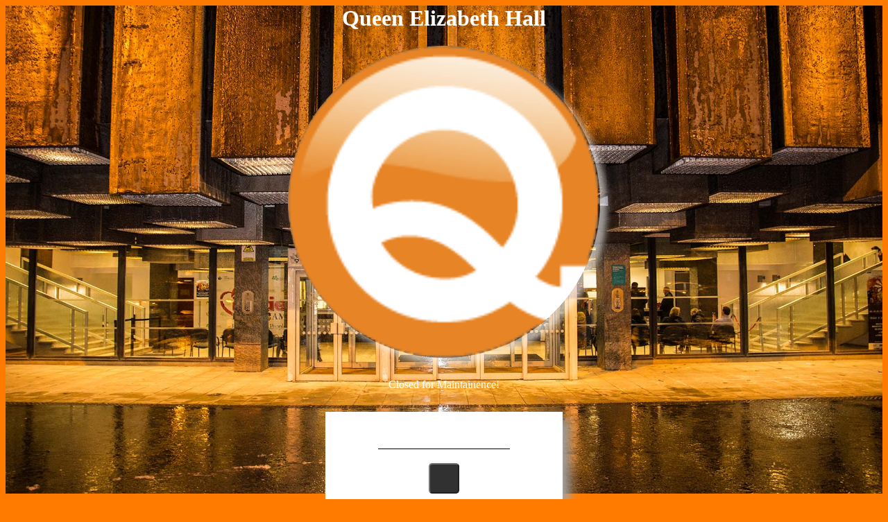

--- FILE ---
content_type: text/html; charset=UTF-8
request_url: https://queenelizabethhall.com/event/kings-queens-valentines-ball/
body_size: 883
content:
      <style>
          
              body {		
            background-color: #ff7b00 !important
        }
    

img.wpsp-logo {
    border-radius: 50%;
    box-shadow: 10px 10px 10px rgb(255 255 255 / 58%);
    text-align: center;
    margin: 0px auto 0px auto;
    position: relative;
    width: 450px;
    length: 50px;
}

.style input[type="password"] {
    padding: 10px 0px 5px 0px;
}

.objects_password_form {
    margin-bottom: 20px;
    text-align: center;
    font-size: 13px;
    font-family: sans-serif;
    font-weight: bold;
}
.container{
    width: 100%;
    margin: 0 auto;
}
/*for button*/
.wpsp-submit-button {
    background: #313131;
    border-radius: 5px;
    padding: 10px 20px;
    color: #FFFFFF;
    font-size: 17px;
    margin-top: 20px;
}
.wpsp-logo-div {
    text-align: center;
    margin-bottom: 20px;
}
input#user_pass{
    /* color: rgba(255, 255, 255, 0.89) !important;*/
}
input#user_pass , input#user_pass:focus {
    background: none;
    border: none;
    border-bottom: 1px solid #000000;
}
input#user_pass {
    font-size: 15px;
}
textarea:focus, input:focus{
    outline: none;
}
.title_front {
    color: white !important;
}
.desc_front {
    margin: 30px;
    color: white !important;
}

.wrapper {
    padding: 20px;
    background-color: #fff;
    border: 1px solid #fff;
    width: 300px;
    max-width: 80%;
    margin: 20px auto 0 auto;
    box-shadow: 10px 10px 15px #a5a5a5;
}
</style>
<meta name="viewport" content="width=device-width, initial-scale=1.0">
<div class="container" >
    <div class="wpsp-logo-div">
            <div
  class="bg-image"
  style="background-image: url(https://queenelizabethhall.com/wp-content/uploads/2017/06/QueenElizabethHall.jpg);
         height: 100%;
         background-position: center;
         background-repeat: no-repeat;
         background-size: cover;"
>
  <div class="card-body text-white">
  <h1 class="title_front"> Queen Elizabeth Hall</h1>
  <img class="wpsp-logo" style="height:  !important; width: !important;" src="https://queenelizabethhall.com/wp-content/uploads/2017/04/qehLogo.png" alt="" >
  <div class="desc_front"> Closed for Maintainence!</div>


    </div>
    <div class="wrapper">
        <div class="objects_password_form style">
            <form action="" method="post" >
                <!-- <label> &nbsp;</label>-->
                
                <input id="user_pass" placeholder="" type="password" name="page_password">
                <br>
                <input  type="submit" class="wpsp-submit-button" value="">
            </form>
                    </div>
    </div>
</div>
</div>
</div>
